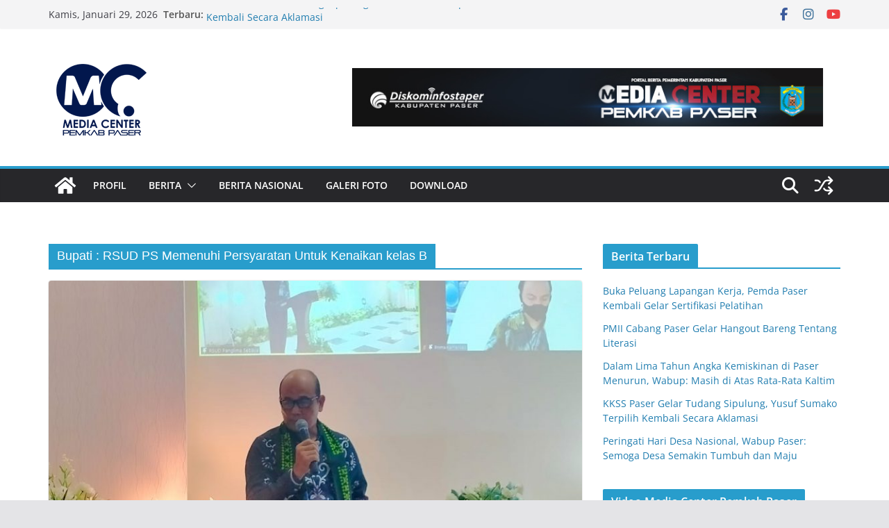

--- FILE ---
content_type: text/html; charset=UTF-8
request_url: https://widgets.cloud.caster.fm/player/?token=b16bdb24-bee4-4ac7-bcd9-5fb39e1c8ca8&frameId=k6so&theme=light&color=1EA9E8
body_size: 4668
content:
<!DOCTYPE html>
<html lang="en" >
    <head>
        <meta charset="UTF-8" />
        <meta http-equiv="X-UA-Compatible" content="IE=edge" />
        <meta name="viewport" content="width=device-width, initial-scale=1.0" />
        <title>LIVE Radio Player - Powered By Caster.fm</title>

        <!-- Google tag (gtag.js) -->
        <script async src="https://www.googletagmanager.com/gtag/js?id=G-L3147Z3JSN"></script>
        <script>
            window.dataLayer = window.dataLayer || [];

            function gtag() {
                dataLayer.push(arguments);
            }
            gtag('js', new Date());

            gtag('config', 'G-L3147Z3JSN');
        </script>

        <script id="casterfmCloudProperties">
            window.casterfmCloud = {};
            window.casterfmCloud.frameId = 'k6so';
            window.casterfmCloud.userUdid = '9f318079-faab-4a82-86ab-ea43fa7225cf';
            window.casterfmCloud.account = JSON.parse('{\u0022public_token\u0022:\u0022b16bdb24-bee4-4ac7-bcd9-5fb39e1c8ca8\u0022,\u0022streaming_server_port\u0022:18918,\u0022streaming_server_ready\u0022:0,\u0022last_login\u0022:\u00222025-09-14\u0022,\u0022channels_count\u0022:1,\u0022inactivity_warning_count\u0022:0,\u0022streaming_server\u0022:{\u0022id\u0022:\u00222d1f4206-95a3-4dd7-9b27-651df07ccbf6\u0022,\u0022name\u0022:\u0022Sapir\u0022,\u0022domain\u0022:\u0022sapircast.caster.fm\u0022,\u0022ip_address\u0022:\u0022206.217.210.42\u0022},\u0022channels\u0022:[{\u0022id\u0022:\u00229f3181d4-18b1-435c-924c-426a3fd566b2\u0022,\u0022name\u0022:\u0022Suara Daya Taka\u0022,\u0022timezone\u0022:\u0022Asia\\\/Bangkok\u0022,\u0022country\u0022:\u0022ID\u0022,\u0022language\u0022:\u0022id\u0022,\u0022genre\u0022:\u0022government_and_organizations\u0022,\u0022streaming_server_mountpoint\u0022:\u0022Fo4Lc\u0022,\u0022default\u0022:true,\u0022automatic_recording\u0022:false}],\u0022subscription\u0022:{\u0022plan_id\u0022:\u0022free\u0022,\u0022plan_overrides\u0022:[],\u0022created_at\u0022:\u00222025-06-19T16:15:01.000000Z\u0022,\u0022updated_at\u0022:\u00222025-06-19T16:15:01.000000Z\u0022,\u0022addons_count\u0022:0,\u0022listeners_slots\u0022:100,\u0022max_channels\u0022:1,\u0022bitrate\u0022:96,\u0022podcasts_recorder\u0022:null,\u0022protected_stream\u0022:true,\u0022plan_name\u0022:\u0022Free Plan\u0022,\u0022realtime\u0022:false,\u0022available_modules\u0022:{\u0022comments\u0022:true,\u0022chat\u0022:false,\u0022requests\u0022:false,\u0022staff\u0022:true,\u0022embed\u0022:true,\u0022desktop_player\u0022:true,\u0022likes\u0022:true,\u0022clock\u0022:true,\u0022schedule\u0022:true,\u0022news\u0022:true,\u0022social_feed\u0022:true,\u0022realtime\u0022:false},\u0022addons\u0022:[]}}')
            window.casterfmCloud.desktop = 0;
            window.casterfmCloud.assetsUrl = '//cdn.cloud.caster.fm/';
                            window.casterfmCloud.websiteExists = true;
                window.casterfmCloud.modulesSettings = JSON.parse('{\u0022website\u0022:{\u0022enabled\u0022:true,\u0022settings\u0022:{\u0022realtime_subscribers_notification\u0022:true,\u0022realtime_requests_notification\u0022:true}},\u0022comments\u0022:{\u0022enabled\u0022:true,\u0022settings\u0022:{\u0022news_comments\u0022:true,\u0022shows_comments\u0022:true,\u0022specials_comments\u0022:true,\u0022automatic_publish\u0022:true}},\u0022chat\u0022:{\u0022enabled\u0022:false,\u0022settings\u0022:{\u0022guests_can_view\u0022:true,\u0022guests_can_message\u0022:false}},\u0022requests\u0022:{\u0022enabled\u0022:false,\u0022settings\u0022:[]},\u0022staff\u0022:{\u0022enabled\u0022:true,\u0022settings\u0022:{\u0022staff_pages\u0022:true}},\u0022embed\u0022:{\u0022enabled\u0022:true,\u0022settings\u0022:[]},\u0022desktop_player\u0022:{\u0022enabled\u0022:true,\u0022settings\u0022:[]},\u0022likes\u0022:{\u0022enabled\u0022:true,\u0022settings\u0022:{\u0022display_count\u0022:true,\u0022enable_news_likes\u0022:true,\u0022enable_shows_likes\u0022:true,\u0022enable_specials_likes\u0022:true,\u0022enable_station_likes\u0022:false}},\u0022clock\u0022:{\u0022enabled\u0022:false,\u0022settings\u0022:[]},\u0022schedule\u0022:{\u0022enabled\u0022:true,\u0022settings\u0022:{\u0022enable_show_pages\u0022:true,\u0022enable_special_pages\u0022:true}},\u0022news\u0022:{\u0022enabled\u0022:true,\u0022settings\u0022:{\u0022views\u0022:true}},\u0022social_feed\u0022:{\u0022enabled\u0022:true,\u0022settings\u0022:{\u0022views\u0022:false}}}')
                window.casterfmCloud.websiteTimezone = 'Asia/Bangkok';
                window.casterfmCloud.websiteId = '9f3184f8-b025-401c-85fd-f3e42fabfc67';
                window.casterfmCloud.radioName = 'Suara Daya Taka 102.7 Fm';
            
            window.casterfmCloud.routes = JSON.parse('{\u0022schedule\u0022:\u0022https:\\\/\\\/widgets.cloud.caster.fm\\\/player\\\/schedule\\\/CHANNELPLACEHOLDER?token=b16bdb24-bee4-4ac7-bcd9-5fb39e1c8ca8\u0022}')
            window.casterfmCloud.singleChannelKey =
                                    null
                 ;
            window.casterfmCloud.theme = 'light';
            window.casterfmCloud.streamToken = '726c439f7b6d0084da5c77e14326f9e5';
        </script>

        <link href="https://cdnjs.cloudflare.com/ajax/libs/font-awesome/5.9.0/css/all.min.css" rel="stylesheet"
            integrity="sha512-q3eWabyZPc1XTCmF+8/LuE1ozpg5xxn7iO89yfSOd5/oKvyqLngoNGsx8jq92Y8eXJ/IRxQbEC+FGSYxtk2oiw==" crossorigin="anonymous"
            referrerpolicy="no-referrer" />
        <link href="https://cdnjs.cloudflare.com/ajax/libs/font-awesome/5.9.0/css/solid.min.css" rel="stylesheet"
            integrity="sha512-LopA1sokwAW/FNZdP+/5q8MGyb9CojL1LTz8JMyu/8YZ8XaCDn1EOm6L7RWIIOHRM7K4jwnHuOmyLZeeeYxSOA==" crossorigin="anonymous"
            referrerpolicy="no-referrer" />
        <link href="https://cdnjs.cloudflare.com/ajax/libs/font-awesome/5.9.0/css/regular.min.css" rel="stylesheet"
            integrity="sha512-rxPM3RF3aiHhAtBSArcLR4reox2y22lhd/3eR5Wnk5HeeZuEslUaFmCwg6b5NKm1xeHZiAew3RVa8TI8ySLxPg==" crossorigin="anonymous"
            referrerpolicy="no-referrer" />
        <link href="//cdn.cloud.caster.fm/widgets/css/stream-player.css?id=9cdfe2f3f0185826c92accb2c1bc6416" rel="stylesheet" />

        <style>
            :root {
                --accent-color: #1EA9E8;
                --main-theme-color: #1EA9E8;
            }
        </style>
    </head>
    <body class=" p-2  m-0" id="player" x-data="channelSelector('streamPlayer', window.casterfmCloud.singleChannelKey)">
        <div class="player-wrapper" x-data="playerUI()">
            <div class="player-header" x-show="multipleChannels">
                <div class="inner-wrapper">
                    <div class="w-full">
                        <button id="menu-button" type="button" aria-expanded="true" aria-haspopup="true"
                            @click="isChannelsDropDownOpen=!isChannelsDropDownOpen"
                            x-bind:class="{
                                'dark:!bg-[#86878b]': $store.app.theme==='dark' && isChannelsDropDownOpen,'!bg-zinc-200':!$store.app.theme==='light' &&
                                    isChannelsDropDownOpen
                            }">
                            <div class="flex items-center">
                                <h3 class="heading-colored">Channel:</h3>
                                <span class="heading-base" x-text="getSelectedChannelName()"></span>
                            </div>
                            <i class="fas fa-caret-down text-zinc-500"></i>
                        </button>
                    </div>

                    <!-- Channels Dropdown menu  -->
                    <div class="dropdown-menu_wrapper" role="menu" aria-orientation="vertical" aria-labelledby="menu-button" tabindex="-1" x-transition
                        x-show="isChannelsDropDownOpen">
                        <div class="py-1" role="none">
                            <div class="drop-label">
                                <!-- <i class="fas fa-table-cells"></i> -->
                                <i class="far fa-list-alt mr-1"></i>
                                Switch Channel:
                            </div>
                            <template x-for="(mountpoint, index) in ($store.account.state==='loaded') ? Object.keys($store.account.data.channels) : [] "
                                :key="index">
                                <div class="menu-item" x-bind:data-value="mountpoint"
                                    @click.prevent="onSelect(mountpoint);$store.app.currentlySelectedChannel.update(mountpoint);isChannelsDropDownOpen=false"
                                    :class="{ 'menu-active': selectedChannelKey === mountpoint, 'menu-inactive': selectedChannelKey !== mountpoint, }"
                                    x-text="$store.account.data.channels[mountpoint].name">
                                </div>
                            </template>
                        </div>
                    </div>
                </div>
            </div>

            <div class="player-body ">
                <div class="player-body-wrapper">
                    <div class="skeleton-wrapper" x-show="displayState === 'loading'">
                        <div class="pulse">
                            <div class="flex-shrink-0">
                                <span class="square"></span>
                            </div>
                            <div class="skel-group">
                                <h3 class="skeleton-w"></h3>
                                <ul class="skel-list">
                                    <li class="sl1"></li>
                                    <li class="sl2 !mt-2"></li>
                                </ul>
                            </div>
                        </div>
                    </div>

                    <div class="flex items-center" x-show="displayState === 'ready'">
                        <div class="track-wrapper">
                            <img class="track-disc p-0" alt="" x-bind:src="metadata.cover">
                            <div class="track-info">
                                <div>
                                    <h1 class="track-heading" x-text="metadata.title"></h1>
                                    <p class="track-desc" x-text="metadata.currentTrack"></p>
                                </div>
                                <div class="tags flex justify-start flex-wrap max-sm:justify-center">
                                    <div class="tag-base" x-text="metadata.status"
                                        x-bind:class="{
                                            'tag-dark': (metadata.statusCode === 'off' || metadata.statusCode === 'next'),
                                            'red': metadata
                                                .statusCode === 'now'
                                        }">
                                    </div>

                                    <div class="tag-base" x-show="metadata.type !== null && metadata.type !== ''" x-text="metadata.type"
                                        x-bind:class="{
                                            'red': metadata.typeColor === 'red',
                                            'orange': metadata.typeColor === 'orange',
                                            'purple': metadata
                                                .typeColor === 'purple',
                                            'blue': metadata.typeColor === 'blue',
                                            'green': metadata
                                                .typeColor === 'green'
                                        }">
                                    </div>

                                    <div class="tag-base bg-gray-200 gray-text" x-show="metadata.startDate !== null && metadata.startDate !== ''">
                                        <i class="fas fa-hourglass-start mr-1 gray-text"></i> <span x-text="metadata.startDate"></span>
                                    </div>
                                    <div class="tag-base bg-gray-200 gray-text" x-show="metadata.endDate !== null && metadata.endDate !== ''">
                                        <i class="fas fa-hourglass-end mr-1 gray-text"></i> <span x-text="metadata.endDate"></span>
                                    </div>
                                </div>
                            </div>
                        </div>

                        <div class="calendar-icon-wrapper cursor-pointer text-[45px] relative h-fit max-sm:absolute max-sm:right-3 max-sm:top-2"
                            @click="setDisplay((currentDisplay === 'currentShow')?'nextShow':'currentShow')" x-show="metadataSource==='schedule' &&
                            $store.schedule.enabled && $store.schedule.nextShow !==null && displayState === 'ready'">
                            <i class="far fa-calendar-alt text-zinc-500"></i>
                            <i class="fas fa-history text-[25px] absolute bottom-2.5 text-[color:var(--main-theme-color)] left-4"
                                x-bind:class="{ 'scale-x-flip': currentDisplay === 'currentShow' }"></i>
                        </div>
                    </div>
                </div>
                <div class="error_background" x-show="playerErrorMessage !== null">
                    <span x-text="playerErrorMessage"></span>
                    <i class="fas fa-times close" @click="playerErrorMessage=null"></i>
                </div>
            </div>

            <div class="player-footer">
                <div class="progressbar-wrapper">
                    <progress class="progressbar" id="progress-bar" value="0" max="100"></progress>
                </div>
                <div class="player-controls">
                    <a class="externalLink" href="https://www.caster.fm/" title="Powered By Caster.fm Streaming Solutions" target="_blank"><img
                            class="powered-by-logo" src="//cdn.cloud.caster.fm/images/grey-logo.svg"
                            alt="Powered By Caster.fm Streaming Solutions" /></a>
                    <div class="flex justify-end">
                        <div class="vol-play-wrapper">
                            <div class="vol">
                                <i class="fas fa-volume-off mr-2"></i>
                                <input id="volumeSlider" type="range" value="100" min="0" max="100">
                                <i class="fas fa-volume-up ml-2"></i>
                            </div>
                        </div>
                        <div class="playloading" x-show="(playerState === 'init' || playerState === 'loading')">
                            <button class="control-btn spinner">
                                <div class="py-[0.6rem]">
                                    <svg class="h-4 w-4 animate-spin" viewBox="3 3 18 18">
                                        <path class="fill-gray-800 opacity-25"
                                            d="M12 5C8.13401 5 5 8.13401 5 12C5 15.866 8.13401 19 12 19C15.866 19 19 15.866 19 12C19 8.13401 15.866 5 12 5ZM3 12C3 7.02944 7.02944 3 12 3C16.9706 3 21 7.02944 21 12C21 16.9706 16.9706 21 12 21C7.02944 21 3 16.9706 3 12Z">
                                        </path>
                                        <path class="fill-gray-200"
                                            d="M16.9497 7.05015C14.2161 4.31648 9.78392 4.31648 7.05025 7.05015C6.65973 7.44067 6.02656 7.44067 5.63604 7.05015C5.24551 6.65962 5.24551 6.02646 5.63604 5.63593C9.15076 2.12121 14.8492 2.12121 18.364 5.63593C18.7545 6.02646 18.7545 6.65962 18.364 7.05015C17.9734 7.44067 17.3403 7.44067 16.9497 7.05015Z">
                                        </path>
                                    </svg>
                                </div>
                            </button>
                        </div>
                        <div class="play" x-show="playerState==='stopped'">
                            <button :class="`control-btn`" @click="playerAction()">
                                <div class="button-gradient_dark">
                                    <i class="fas fa-play"></i>
                                </div>
                                <div class="button-gradient">
                                    PLAY
                                </div>
                            </button>
                        </div>
                        <div class="pause" x-show="playerState==='playing'">
                            <button :class="`control-btn`" @click="playerAction()">
                                <div :class="`button-gradient_dark `">
                                    <i class="fas fa-pause"></i>
                                </div>
                                <div class="button-gradient">PAUSE</div>
                            </button>
                        </div>

                    </div>
                </div>
            </div>
        </div>

        <audio id="playerAudioElement" style="display: none;" preload="none" controls=""></audio>

        <script src="//cdn.cloud.caster.fm/widgets/js/streamPlayer.js?id=797c360fd88349aff1060f096c5c0a4d" defer></script>
        <script src="https://cdnjs.cloudflare.com/ajax/libs/font-awesome/5.9.0/js/regular.min.js"
            integrity="sha512-RU6oyYUmDp6OpZyWj8WIW0EEiWnaLWQ6Tj9ceAlqvroavhG60TOhmWg12q9ABv2ThvQUS1XfZ0I9oL1WpId8ZA==" crossorigin="anonymous"
            referrerpolicy="no-referrer"></script>

            <script defer src="https://static.cloudflareinsights.com/beacon.min.js/vcd15cbe7772f49c399c6a5babf22c1241717689176015" integrity="sha512-ZpsOmlRQV6y907TI0dKBHq9Md29nnaEIPlkf84rnaERnq6zvWvPUqr2ft8M1aS28oN72PdrCzSjY4U6VaAw1EQ==" data-cf-beacon='{"version":"2024.11.0","token":"18807f9ffa564b178bbd596d60f94efd","server_timing":{"name":{"cfCacheStatus":true,"cfEdge":true,"cfExtPri":true,"cfL4":true,"cfOrigin":true,"cfSpeedBrain":true},"location_startswith":null}}' crossorigin="anonymous"></script>
</body>
</html>
